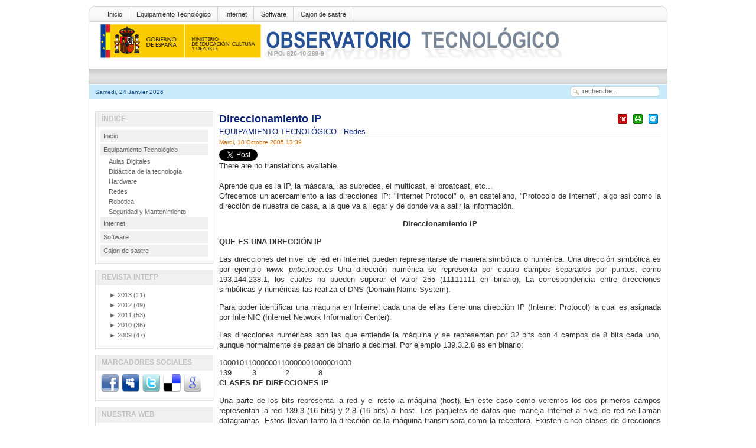

--- FILE ---
content_type: text/html; charset=utf-8
request_url: http://recursostic.educacion.es/observatorio/web/fr/equipamiento-tecnologico/redes/294-sara-maria-santos-de-dios
body_size: 24747
content:
<?xml version="1.0" encoding="utf-8"?><!DOCTYPE html PUBLIC "-//W3C//DTD XHTML 1.0 Transitional//EN" "http://www.w3.org/TR/xhtml1/DTD/xhtml1-transitional.dtd">
<html xmlns="http://www.w3.org/1999/xhtml"><head>
	
						
						
 
  <base href="http://recursostic.educacion.es/observatorio/web/equipamiento-tecnologico/redes/294-sara-maria-santos-de-dios" />
  <meta http-equiv="content-type" content="text/html; charset=utf-8" />
  <meta name="robots" content="index, follow" />
  <meta name="keywords" content="Direccionamieto IP" />
  <meta name="title" content="Direccionamiento IP" />
  <meta name="author" content="" />
  <meta name="description" content="There are no translations available. Aprende que es la IP,  la máscara,  las subredes,  el multicast,  el broatcast,  etc. . .  Ofrecemos un acercamiento a las direcciones IP: 'Internet Protocol' o,  en castellano,  'Protocolo de Internet',  algo así" />
  <meta name="generator" content="XXXXXXXXXXXXXXXXXXXXXXXXXXXXXXXXXXXXXXXXXXXXXXXXXXXXXXXXXXXXXXXXXXXXXXXXXXXXXXXXX" X>
  <title>Direccionamiento IP | Observatorio Tecnológico</title>
  <link rel="stylesheet" href="http://recursostic.educacion.es/observatorio/web/modules/mod_lca/assets/css/style.css" type="text/css" />
  <link rel="stylesheet" href="/observatorio/web/modules/mod_nice_social_bookmark/css/nsb.css" type="text/css" />
  <script type="text/javascript" src="/observatorio/web/media/system/js/mootools.js"></script>
  <script type="text/javascript" src="/observatorio/web/media/system/js/caption.js"></script>
  <script type="text/javascript" src="http://recursostic.educacion.es/observatorio/web/modules/mod_lca/assets/js/lca.js"></script>
  <script type="text/javascript">

				LCA_EXPAND = "▼";
				LCA_COLLAPSE = "►";
  </script>
<script type="text/javascript" src="/observatorio/web/templates/times_plazza/js/match.js"></script> 
<link rel="stylesheet" href="/observatorio/web/templates/times_plazza/css/default/tab_static.css" type="text/css" />
		<script type="text/javascript" src="/observatorio/web/templates/times_plazza/js/tabc.js"></script>
	<script type="text/javascript" src="/observatorio/web/templates/times_plazza/js/tab.js"></script> 
 
 

<meta http-equiv="Content-Type" content="text/html; charset=utf-8" />
<link rel="stylesheet" href="/observatorio/web/templates/times_plazza/css/default/template_css.css" type="text/css" />
<link rel="stylesheet" href="/observatorio/web/templates/times_plazza/css/default/sfish.css" type="text/css" />
<link rel="stylesheet" href="/observatorio/web/templates/times_plazza/css/default/dropline.css" type="text/css" />
<!--[if lte IE 6]>
<link rel="stylesheet" href="/observatorio/web/templates/times_plazza/css/default/ie6.css" type="text/css" />
<![endif]-->
<!--[if IE 7]>
<link rel="stylesheet" href="/observatorio/web/templates/times_plazza/css/default/ie7.css" type="text/css"  type="text/css" />
<![endif]-->

</head>
<body class="bodies">
<div id="wrapper" align="center">
	<div id="pagewrapper" style="width:980px;">
		<div id="toproundwrapper">
			<div id="topround_left">
			</div>
			<div id="topround_mid" style="width:940px">
				<div id="drop_top">
					
<div id="navcontainer">
<ul id="navlist">
<li><a href="http://recursostic.educacion.es/observatorio/web/fr/home" class="images" >Inicio</a></li>
<li><a href="http://recursostic.educacion.es/observatorio/web/fr/equipamiento-tecnologico" class="images" >Equipamiento Tecnológico</a></li>
<li><a href="http://recursostic.educacion.es/observatorio/web/fr/internet" class="images" >Internet</a></li>
<li><a href="http://recursostic.educacion.es/observatorio/web/fr/software" class="images" >Software</a></li>
<li><a href="http://recursostic.educacion.es/observatorio/web/fr/cajon-de-sastre" class="images" >Cajón de sastre</a></li>
</ul>
</div>
				</div>
				<div>
					<div id="logos"><img src="/observatorio/web/templates/times_plazza/images/default/logo.gif" alt=""  /></div>
					<div id="topbanner"></div>
				</div>
				<div style="clear:both;"></div>
			</div>
			<div id="topround_right">
			</div>
		</div> <!-- end toproundwrapper -->
		<!--     ######################################################## -->	
		<div id="xtd_wrapper">
			<div id="xtd_menu">
							</div>
		</div>	 <!-- end xtd_wrapper -->
		<div style="clear:both"></div>
		<!--     ######################################################## -->		
		<div id="path_wrapper">
			<div>
				<div id="path1">Samedi, 24 Janvier 2026</div>
				<div id="path2" style="width:620px;">
											<div class="pathie6"></div> 
									</div>
				<div id="path3">		<div class="moduletable">
					<form action="index.php" method="post">
	<div class="search">
		<input name="searchword" id="mod_search_searchword" maxlength="20" alt="Recherche" class="inputbox" type="text" size="20" value="recherche..."  onblur="if(this.value=='') this.value='recherche...';" onfocus="if(this.value=='recherche...') this.value='';" />	</div>
	<input type="hidden" name="task"   value="search" />
	<input type="hidden" name="option" value="com_search" />
	<input type="hidden" name="Itemid" value=57 />
</form>		</div>
	</div>
			</div>
		</div>
		
		<div id="content_wrapper" style="width:980px;">
			<!--  ########  TOP MODULE POSITION ######### -->
			<div id="content_wrapper1">
					
												<div style="clear:both"></div>
			</div> <!-- end of content_wrapper1 -->
			<div style="clear:both"></div>
			<!--  #######  CONTENT WRAPPER 2 ######## -->
					
			<!-- ########  BODY SECTION ######## -->
			<div id="content_wrapper3">
				<div id="content_wrapper3_inner">
					<div id="cw3_right_wrapper" style="width:748px;">
						<div id="mainbody" style="width:748px;">
							<!-- start tab 2 -->
							<table class="contentpaneopen">
<tr>
		<td class="contentheading" width="100%">
				<a href="/observatorio/web/fr/equipamiento-tecnologico/redes/294-sara-maria-santos-de-dios" class="contentpagetitle">
			Direccionamiento IP</a>
			</td>
						<td align="right" width="100%" class="buttonheading">
		<a href="/observatorio/web/fr/equipamiento-tecnologico/redes/294-sara-maria-santos-de-dios?format=pdf" title="PDF" onclick="window.open(this.href,'win2','status=no,toolbar=no,scrollbars=yes,titlebar=no,menubar=no,resizable=yes,width=640,height=480,directories=no,location=no'); return false;" rel="nofollow"><img src="/observatorio/web/templates/times_plazza/images/pdf_button.png" alt="PDF"  /></a>		</td>
		
				<td align="right" width="100%" class="buttonheading">
		<a href="/observatorio/web/fr/equipamiento-tecnologico/redes/294-sara-maria-santos-de-dios?tmpl=component&amp;print=1&amp;layout=default&amp;page=" title="Imprimer" onclick="window.open(this.href,'win2','status=no,toolbar=no,scrollbars=yes,titlebar=no,menubar=no,resizable=yes,width=640,height=480,directories=no,location=no'); return false;" rel="nofollow"><img src="/observatorio/web/templates/times_plazza/images/printButton.png" alt="Imprimer"  /></a>		</td>
		
				<td align="right" width="100%" class="buttonheading">
		<a href="/observatorio/web/fr/component/mailto/?tmpl=component&amp;link=aHR0cDovL3JlY3Vyc29zdGljLmVkdWNhY2lvbi5lcy9vYnNlcnZhdG9yaW8vd2ViL2ZyL2VxdWlwYW1pZW50by10ZWNub2xvZ2ljby9yZWRlcy8yOTQtc2FyYS1tYXJpYS1zYW50b3MtZGUtZGlvcw%3D%3D" title="Envoyer" onclick="window.open(this.href,'win2','width=400,height=350,menubar=yes,resizable=yes'); return false;"><img src="/observatorio/web/templates/times_plazza/images/emailButton.png" alt="Envoyer"  /></a>		</td>
					</tr>
</table>

<table class="contentpaneopen">
<tr>
	<td>
				<span>
							<a href="/observatorio/web/fr/equipamiento-tecnologico">						EQUIPAMIENTO TECNOLÓGICO							</a>											 - 					</span>
						<span>
							<a href="/observatorio/web/fr/equipamiento-tecnologico/redes">						Redes							</a>					</span>
			</td>
</tr>

<tr>
	<td valign="top" class="createdate">
		Mardi, 18 Octobre 2005 13:39	</td>
</tr>


<tr>
<td valign="top">
<div class="faceandtweet"><div class="faceandtweet_retweet" style="float:left; width:110px;"><a href="http://twitter.com/share?url=http%3A%2F%2Frecursostic.educacion.es%2Fobservatorio%2Fweb%2Ffr%2Fequipamiento-tecnologico%2Fredes%2F294-sara-maria-santos-de-dios" class="twitter-share-button" data-text="Direccionamiento IP:" data-count="horizontal" data-via="otec_ite" data-related="otec_ite">Tweet</a><script type="text/javascript" src="http://platform.twitter.com/widgets.js"></script></div><div class="faceandtweet_like" style="float:left; width:110px; height:20px;"><iframe src="http://www.facebook.com/plugins/like.php?href=http%3A%2F%2Frecursostic.educacion.es%2Fobservatorio%2Fweb%2Ffr%2Fequipamiento-tecnologico%2Fredes%2F294-sara-maria-santos-de-dios&amp;layout=button_count&amp;width=110&amp;show_faces=false&amp;action=like&amp;colorscheme=light&amp;height=20" scrolling="no" frameborder="0" style="border:none; overflow:hidden; width:110px; height:20px;" allowTransparency="true"></iframe></div><div class="faceandtweet_retweet" style="float:left; width:110px;"><a title="" class="google-buzz-button" href="http://www.google.com/buzz/post" data-button-style="small-count"></a><script type="text/javascript" src="http://www.google.com/buzz/api/button.js"></script></div><div class="faceandtweet_retweet" style="float:left; width:110px;"><a class="DiggThisButton DiggCompact"
href="http://digg.com/submit?url=http%3A%2F%2Frecursostic.educacion.es%2Fobservatorio%2Fweb%2Ffr%2Fequipamiento-tecnologico%2Fredes%2F294-sara-maria-santos-de-dios&amp;title=Direccionamiento IP"></a></div><div style="clear:both;"></div></div><div class="jfdefaulttext">There are no translations available.</div><br/>Aprende que es la IP, la máscara, las subredes, el multicast, el broatcast, etc... 

<p align="justify">Ofrecemos un acercamiento a las direcciones IP: "Internet Protocol" o, en castellano, "Protocolo de Internet", algo así como la dirección de nuestra de casa, a la que va a llegar y de donde va a salir la información.</p>
<p align="center"><strong>Direccionamiento IP </strong></p>
<p><strong>QUE ES UNA DIRECCIÓN IP </strong></p>
<p align="justify">Las direcciones del nivel de red en Internet pueden representarse de manera simbólica o numérica. Una dirección simbólica es por ejemplo <em>www. pntic.mec.es </em>Una dirección numérica se representa por cuatro campos separados por puntos, como 193.144.238.1, los cuales no pueden superar el valor 255 (11111111 en binario). La correspondencia entre direcciones simbólicas y numéricas las realiza el DNS (Domain Name System).</p>
<p align="justify">Para poder identificar una máquina en Internet cada una de ellas tiene una dirección IP (Internet Protocol) la cual es asignada por InterNIC (Internet Network Information Center).</p>
<p align="justify">Las direcciones numéricas son las que entiende la máquina y se representan por 32 bits con 4 campos de 8 bits cada uno, aunque normalmente se pasan de binario a decimal. Por ejemplo 139.3.2.8 es en binario:</p>
<table border="1" cellpadding="2" cellspacing="2">
<tbody>
<tr>
<td>10001011</td>
<td>00000011</td>
<td>00000010</td>
<td>00001000</td>
</tr>
<tr>
<td>139</td>
<td>3</td>
<td>2</td>
<td>8</td>
</tr>
</tbody>
</table>
<p><strong>CLASES DE DIRECCIONES IP </strong></p>
<p align="justify">Una parte de los bits representa la red y el resto la máquina (host). En este caso como veremos los dos primeros campos representan la red 139.3 (16 bits) y 2.8 (16 bits) al host. Los paquetes de datos que maneja Internet a nivel de red se llaman datagramas. Estos llevan tanto la dirección de la máquina transmisora como la receptora. Existen cinco clases de direcciones IP según la manera de repartir los bits entre la dirección de red y el número de host.</p>
<p>Clase A</p>
<table border="1" cellpadding="4" cellspacing="1">
<tbody>
<tr>
<td valign="top" width="4%">
<p>0</p>
</td>
<td valign="top" width="12%">
<p align="center">RED</p>
</td>
<td valign="top" width="84%">
<p align="center">NÚMERO DE HOST</p>
</td>
</tr>
<tr>
<td valign="top" width="4%">0</td>
<td valign="top" width="12%">1</td>
<td valign="top" width="84%">8&nbsp;&nbsp;&nbsp;&nbsp;&nbsp;&nbsp;&nbsp;&nbsp;&nbsp;&nbsp;&nbsp;&nbsp;&nbsp;16&nbsp;&nbsp;&nbsp;&nbsp;&nbsp;&nbsp;&nbsp;&nbsp;&nbsp;&nbsp;&nbsp;&nbsp;&nbsp;&nbsp;24&nbsp;&nbsp;&nbsp;&nbsp;&nbsp;&nbsp;&nbsp;&nbsp;&nbsp;&nbsp;&nbsp;&nbsp;&nbsp;&nbsp;&nbsp;31</td>
</tr>
</tbody>
</table>
<p>Clase B</p>
<table border="1" cellpadding="4" cellspacing="1">
<tbody>
<tr>
<td valign="top" width="4%">
<p>1</p>
</td>
<td valign="top" width="4%">
<p>0</p>
</td>
<td valign="top" width="18%">
<p align="center">RED</p>
</td>
<td valign="top" width="74%">
<p align="center">NÚMERO DE HOST</p>
</td>
</tr>
<tr>
<td valign="top" width="4%">0</td>
<td valign="top" width="4%">1</td>
<td valign="top" width="18%">8</td>
<td valign="top" width="74%">&nbsp;16&nbsp;&nbsp;&nbsp;&nbsp;&nbsp;&nbsp;&nbsp;&nbsp;&nbsp;&nbsp;&nbsp;&nbsp;&nbsp;&nbsp;24&nbsp;&nbsp;&nbsp;&nbsp;&nbsp;&nbsp;&nbsp;&nbsp;&nbsp;&nbsp;&nbsp;&nbsp;&nbsp;&nbsp;&nbsp;31</td>
</tr>
</tbody>
</table>
<p>Clase C</p>
<table border="1" cellpadding="4" cellspacing="1">
<tbody>
<tr>
<td valign="top" width="4%">
<p>1</p>
</td>
<td valign="top" width="4%">
<p>1</p>
</td>
<td valign="top" width="4%">
<p>0</p>
</td>
<td valign="top" width="21%">
<p align="center">RED</p>
</td>
<td valign="top" width="67%">
<p align="center">NÚMERO DE HOST</p>
</td>
</tr>
<tr>
<td valign="top" width="4%">0</td>
<td valign="top" width="4%">1</td>
<td valign="top" width="21%">8&nbsp;&nbsp;&nbsp;&nbsp;&nbsp;&nbsp;&nbsp;&nbsp;&nbsp;&nbsp;&nbsp;16</td>
<td valign="top" width="67%">24&nbsp;&nbsp;&nbsp;&nbsp;&nbsp;&nbsp;&nbsp;&nbsp;&nbsp;&nbsp;&nbsp;&nbsp;&nbsp;31</td>
</tr>
</tbody>
</table>
<p>Clase D</p>
<table border="1" cellpadding="4" cellspacing="1">
<tbody>
<tr>
<td valign="top" width="3%">
<p>1</p>
</td>
<td valign="top" width="3%">
<p>1</p>
</td>
<td valign="top" width="3%">
<p align="center">1</p>
</td>
<td valign="top" width="3%">
<p align="center">0</p>
</td>
<td valign="top" width="88%">
<p align="center">DIRECCIONES MULTICAST</p>
</td>
</tr>
<tr>
<td valign="top" width="3%">0</td>
<td valign="top" width="3%">1</td>
<td valign="top" width="88%">&nbsp;8&nbsp;&nbsp;&nbsp;&nbsp;&nbsp;&nbsp;&nbsp;&nbsp;&nbsp;&nbsp;16&nbsp;&nbsp;&nbsp;&nbsp;&nbsp;&nbsp;&nbsp;&nbsp;&nbsp;&nbsp;24&nbsp;&nbsp;&nbsp;&nbsp;&nbsp;&nbsp;&nbsp;&nbsp;&nbsp;&nbsp;31</td>
</tr>
</tbody>
</table>
<p>Clase E</p>
<table border="1" cellpadding="4" cellspacing="1">
<tbody>
<tr>
<td valign="top" width="3%">
<p>1</p>
</td>
<td valign="top" width="3%">
<p>1</p>
</td>
<td valign="top" width="3%">
<p>1</p>
</td>
<td valign="top" width="3%">
<p align="center">1</p>
</td>
<td valign="top" width="88%">
<p align="center">RESERVADAS</p>
</td>
</tr>
<tr>
<td valign="top" width="3%">0</td>
<td valign="top" width="3%">1</td>
<td valign="top" width="88%">8&nbsp;&nbsp;&nbsp;&nbsp;&nbsp;&nbsp;&nbsp;&nbsp;&nbsp;&nbsp;&nbsp;&nbsp;16&nbsp;&nbsp;&nbsp;&nbsp;&nbsp;&nbsp;&nbsp;&nbsp;&nbsp;&nbsp;&nbsp;&nbsp;&nbsp;24&nbsp;&nbsp;&nbsp;&nbsp;&nbsp;&nbsp;&nbsp;&nbsp;&nbsp;&nbsp;&nbsp;&nbsp;&nbsp;&nbsp;&nbsp;31</td>
</tr>
</tbody>
</table>
<p align="justify">En las clases A, B, y C las direcciones con la parte de número de host con todos los bits puestos a 0' indican la red por lo que no se pueden asignar a ningún host; igualmente tan poco se pueden asignar a un host las direcciones con el número de host con todos los bits puestos a 1' porque se dejan para los paquetes broadcast dirigidos a todas las máquinas de la red. Por ejemplo en la red anterior que es clase B la red es 139.3.0.0 y la dirección broadcast 139.3.255.255.</p>
<ul>
<li>Las direcciones de Clase A usan 7 bits para el número de red dando un total de 126 (128-2) posibles redes de este tipo ya que la dirección 0.0.0.0 se utiliza para reconocer la dirección de red propia y la red 127 es la del lazo interno de la máquina. Los restantes 24 bits son para el número de host quitando las que son todos los bits a 0 ó a 1 con lo cual tenemos hasta 2 24 -2=16.777.216-2=16.777.214 direcciones. Son las redes 1.0.0.0 a 126.0.0.0 </li>
<li>Las direcciones de Clase B utilizan 14 bits para la dirección de red (16.382 posibles redes de este tipo) y 16 bits para el host (hasta 65.534 máquinas). Son las redes 128.0.0.0 a 191.255.0.0 </li>
<li>Las direcciones de clase C tienen 21 bits para la red (2.097.150 redes) y 8 bits para el host (254 máquinas). Son las redes 192.0.0.0 a 223.255.255.0 </li>
<li>Las direcciones de clase D están reservadas para multicasting que son usadas por direcciones de host en áreas limitadas. </li>
<li>Las direcciones de Clase E están reservadas para uso futuro. </li>
</ul>
<p align="justify">La clase que se elija para una red dada dependerá del número de máquinas que tenga y las que se prevean en el futuro. Como vimos antes el número de red es asignado por el NIC o por el organismo de cada país en quien él delegue. El número de host lo asignará el administrador que controla la red.</p>
<p><strong>SUBREDES Y MÁSCARAS DE SUBRED </strong></p>
<p align="justify">Puede darse el caso de que una red crezca en un número de máquinas significativo o que se quiera instalar una nueva red además de la que ya existía.</p>
<p align="justify">Para conseguir mayor funcionalidad podemos dividir nuestra red en subredes dividiendo en dos partes el número de host, una para identificar la subred, y la otra parte para identificar la máquina (subnetting). Esto lo decidirá el responsable de la red sin que intervenga el NIC. Podemos tener asignada una red normalmente de las clases B ó C y dividirla en dos o más subredes según nuestras necesidades comunicados por routers.</p>
<p>Clase B</p>
<table border="1" cellpadding="4" cellspacing="1">
<tbody>
<tr>
<td valign="top" width="4%">
<p>1</p>
</td>
<td valign="top" width="4%">
<p>0</p>
</td>
<td valign="top" width="15%">
<p align="center">RED</p>
</td>
<td valign="top" width="16%">
<p align="center">SUBRED</p>
</td>
<td valign="top" width="61%">
<p align="center">NÚMERO DE HOST</p>
</td>
</tr>
<tr>
<td valign="top" width="4%">0</td>
<td valign="top" width="4%">1</td>
<td valign="top" width="15%">8</td>
<td valign="top" width="16%">16</td>
<td valign="top" width="61%">24&nbsp;&nbsp;&nbsp;&nbsp;&nbsp;&nbsp;&nbsp;&nbsp;&nbsp;&nbsp;&nbsp;&nbsp;&nbsp;&nbsp;&nbsp;31</td>
</tr>
</tbody>
</table>
<p>Clase C</p>
<table border="1" cellpadding="4" cellspacing="1">
<tbody>
<tr>
<td valign="top" width="5%">
<p>1</p>
</td>
<td valign="top" width="5%">
<p>1</p>
</td>
<td valign="top" width="5%">
<p>0</p>
</td>
<td valign="top" width="23%">
<p align="center">RED</p>
</td>
<td valign="top" width="29%">
<p align="center">SRED</p>
</td>
<td valign="top" width="33%">
<p align="center">Nº DE HOST</p>
</td>
</tr>
<tr>
<td valign="top" width="5%">0</td>
<td valign="top" width="5%">1</td>
<td valign="top" width="23%">&nbsp;8&nbsp;&nbsp;&nbsp;&nbsp;&nbsp;&nbsp;&nbsp;&nbsp;&nbsp;&nbsp;&nbsp;&nbsp;&nbsp;&nbsp;16</td>
<td valign="top" width="29%">24</td>
<td valign="top" width="33%">31</td>
</tr>
</tbody>
</table>
<p>El conjunto formado por la subred y el número de host se conoce como dirección local o parte local. Un host remoto verá la dirección local como el número de host.</p>
<p align="justify">El número de bits correspondientes a la subred y al número de host son elegidos libremente por el administrador. Esta división se realiza utilizando una <em>máscara de subred </em>. Esta es un número binario de 32 bits. Los bits que estén a "1" indicarán el campo de la dirección IP dedicada a la red y los bits puestos a "0" indicarán la parte dedicada al host. La máscara de subred se representa normalmente en notación decimal. Por ejemplo si no utilizamos subredes y dejamos la red como una sola, para una red clase B la máscara será:</p>
<table border="1" cellpadding="2" cellspacing="2">
<tbody>
<tr>
<td>11111111</td>
<td>11111111</td>
<td>00000000</td>
<td>00000000</td>
</tr>
<tr>
<td>255</td>
<td>255</td>
<td>0</td>
<td>0</td>
</tr>
</tbody>
</table>
<p align="justify">Si queremos dividirla en subredes tomaremos los 16 bits de la parte local y pondremos a "1" la parte que queremos represente a las subredes. Por ejemplo si queremos 8 subredes necesitaremos en binario 3 bits para referenciarlas. La máscara que necesitamos será: 11111111.11111111.11100000.00000000 es decir 255.255.224.0 en decimal. Al emplear 13 bits para el host podríamos tener hasta 2 13 -2=8190 máquinas en cada subred.</p>
<p align="justify">Lo normal a la hora de añadir "unos" a la máscara inicial para definir las subredes es hacerlo de manera contigua para ver los campos claramente.</p>
<p align="justify">Si tenemos una red clase C cuya máscara sin subredes es 255.255.255.0 y queremos dividirla en 4 subredes solo necesitamos 2 bits para definirlas:</p>
<table border="1" cellpadding="2" cellspacing="2">
<tbody>
<tr>
<td>11111111</td>
<td>11111111</td>
<td>11111111</td>
<td>11000000</td>
</tr>
<tr>
<td>255</td>
<td>255</td>
<td>255</td>
<td>192</td>
</tr>
</tbody>
</table>
<p>Esta máscara permitiría hasta 2 6 -2=62 hosts en cada subred.</p>
<p><strong>FORMAS DE DIVISIÓN EN SUBREDES </strong></p>
<p align="justify">Hay dos formas de dividir una red en subredes: longitud estática y longitud variable. Se pueden utilizar según el protocolo de encaminamiento. El encaminamiento IP nativo solo soporta longitud estática al emplear el protocolo RIP. Con el protocolo RIP2 se consigue utilizar longitud variable.</p>
<p align="justify">La longitud estática implica que todas las subredes deben tener la misma máscara lo que obligará a poner la que necesite la que tenga más ordenadores. La longitud variable permite que no haya que variar las direcciones de red caso de cambios en una de sus subredes. Una subred que necesita dividirse en otras dos puede hacerlo a añadiendo un bit a su máscara sin afectar al resto. No todos los routers y host soportan la longitud variable de máscaras. Si un host no soporta este método deberá encaminarse hacia un router que si lo soporte.</p>
<p>Ejemplo de Subnetting estática</p>
<p align="justify">Supongamos que tenemos una red clase B, 140.155, y sabemos que no tendremos más de 256 subredes y no más de 254 hosts, podemos dividir la dirección local con 8 bits para las redes y otros 8 para el número de hosts con una máscara del tipo 255.255.255.0 es decir que en binario sería 11111111.11111111.11111111.00000000.</p>
<p align="justify">Si tenemos una red clase C con muchas subredes y con pocos hosts podemos poner una máscara 255.255.255.224 recordando que 224 es 11100000 en base 2 es decir que hemos dividido la dirección local en 3 bits para redes y 5 para hosts. O sea 2 3 =8 subredes y 2 5 -2=30 hosts.</p>
<p>Las subredes serían:</p>
<p><strong>000 </strong>00000 )2 = 0 )10</p>
<p><strong>001 </strong>00000 )2 = 32 )10</p>
<p><strong>010 </strong>00000 )2 = 64 )10</p>
<p><strong>011 </strong>00000 )2 = 96 )10</p>
<p><strong>100 </strong>00000 )2 = 128 )10</p>
<p><strong>101 </strong>00000 )2 = 160 )10</p>
<p><strong>110 </strong>00000 )2 = 192 )10</p>
<p><strong>111 </strong>00000 )2 = 224 )10</p>
<p align="justify">Por ejemplo si nuestra red clase C es 193.144.238 y tomamos la máscara 255.255.255.224 anterior:</p>
<p align="center"> </p>
<table border="1" cellpadding="4" cellspacing="1">
<tbody>
<tr>
<td valign="top" width="33%">
<p align="center">SUBRED</p>
</td>
<td valign="top" width="67%">
<p align="center">NÚMEROS DE HOST</p>
<p align="center">PARA CADA SUBRED</p>
</td>
</tr>
<tr>
<td valign="top" width="33%">
<p align="center">193.144.238.0</p>
</td>
<td valign="top" width="67%">
<p align="center">193.144.238.1 a 193.144.238.30</p>
</td>
</tr>
<tr>
<td valign="top" width="33%">
<p align="center">193.144.238.32</p>
</td>
<td valign="top" width="67%">
<p align="center">193.144.238.33 a 193.144.238.62</p>
</td>
</tr>
<tr>
<td valign="top" width="33%">
<p align="center">193.144.238.64</p>
</td>
<td valign="top" width="67%">
<p align="center">193.144.238.65 a 193.144.238.94</p>
</td>
</tr>
<tr>
<td valign="top" width="33%">
<p align="center">193.144.238.96</p>
</td>
<td valign="top" width="67%">
<p align="center">193.144.238.97 a 193.144.238.126</p>
</td>
</tr>
<tr>
<td valign="top" width="33%">
<p align="center">193.144.238.128</p>
</td>
<td valign="top" width="67%">
<p align="center">193.144.238.129 a 193.144.238.158</p>
</td>
</tr>
<tr>
<td valign="top" width="33%">
<p align="center">193.144.238.160</p>
</td>
<td valign="top" width="67%">
<p align="center">193.144.238.161 a 193.144.238.190</p>
</td>
</tr>
<tr>
<td valign="top" width="33%">
<p align="center">193.144.238.192</p>
</td>
<td valign="top" width="67%">
<p align="center">193.144.238.193 a 193.144.238.222</p>
</td>
</tr>
<tr>
<td valign="top" width="33%">
<p align="center">193.144.238.224</p>
</td>
<td valign="top" width="67%">
<p align="center">193.144.238.225 a 193.144.238.254</p>
</td>
</tr>
</tbody>
</table>
<p><strong>Direcciones Broadcast </strong></p>
<p align="justify">Hay diferentes tipos de broadcast:</p>
<ul>
<li>Direcciones de broadcast limitadas: La dirección con todos los bits a "1" 255.255.255.255 se usa en redes que soportan broadcasting, e indica todos los host de la subred. Los routers no reenvían la información fuera de la subred. </li>
</ul>
<ul>
<li>Direcciones de broadcast de red: En una red sin subredes poniendo a "1" los bits del campo de número de host </li>
</ul>
<ul>
<li>Direcciones de broadcast de subred: Poniendo a "1" solo la parte del número de host de la dirección local. </li>
</ul>
<ul>
<li>Broadcast a todas las subredes: Poniendo toda la parte local a "1". </li>
</ul>
<p><strong>Multicasting </strong></p>
<p align="justify">Para tener más flexibilidad que la proporcionada por el método broadcast que se dirige a todos los miembros de una subred o de una red, existe el método multicast, el cual nos permite dirigirnos a grupos de hosts dentro de la red.</p>
<p align="justify">El datagrama IP para multicast como vimos antes es de clase D cuyos cuatro primeros bits son 1110 el primer octeto va de 11100000 a 11101111 luego el rango de direcciones será de 224.0.0.0 a 239.255.255.255.</p>
<p align="justify">Existen dos tipos de grupos:</p>
<p align="justify"><em>Grupos permanentes </em>: Son los que han sido estandarizados. Los hosts asignados a estos grupos no son permanentes, pueden afiliarse a él o ser quitados de él.</p>
<p align="justify">Grupos importantes de este tipo son:</p>
<p>224.0.0.0 Dirección reservada de base</p>
<p>224.0.0.1 Todos los sistemas de la subred</p>
<p>224.0.0.2 Todos los routers de la subred</p>
<p>224.0.0.1 Todos los routers OSPF</p>
<p>224.0.0.1 Todos los routers OSPF designados</p>
<p align="justify"><em>Grupos transitorios </em>: Son los grupos que no son permanentes y se van creando según las necesidades.</p>
<p align="justify"><strong>DIRECCIONES IP PRIVADAS </strong></p>
<p align="justify">Las redes privadas de organizaciones que no están directamente conectadas a Internet esto es, las redes que se conectan por medio de un proxy o un router a una única línea con una sola dirección IP dada por un proveedor de servicios tienen asignado unos rangos de direcciones IP para su funcionamiento interno. Estos son:</p>
<p>Para clase A una única dirección de red: 10</p>
<p>Para clase B 16 redes del rango 172.16.0.0 a 172.31.255.255</p>
<p>Para clase C 256 direcciones de red: 192.168.0.0 a 192.168.255.255</p>
<p align="justify">Estas direcciones IP no son utilizadas por los routers para su comunicación con Internet, y se utilizan solo dentro de la organización. Estas redes (Intranet) tienen la ventaja de ser mucho menos accesibles a ataques desde el exterior.</p></td>
</tr>

</table>
<span class="article_separator">&nbsp;</span>
													</div>
											</div>
										<div id="cw3_left_wrapper" style=" width:200px">
								<div class="module">
			<div>
				<div>
					<div>
													<h3>Índice</h3>
											
<table width="100%" border="0" cellpadding="0" cellspacing="0">
<tr ><td><a href="/observatorio/web/fr/home" class="mainlevel" >Inicio</a></td></tr>
<tr ><td><a href="/observatorio/web/fr/equipamiento-tecnologico" class="mainlevel" >Equipamiento Tecnológico</a>

<div style="padding-left: 4px"><img src="/observatorio/web/templates/times_plazza/images/indent1.png" alt="" /><a href="/observatorio/web/fr/equipamiento-tecnologico/aulas-digitales" class="sublevel" >Aulas Digitales</a></div>
<div style="padding-left: 4px"><img src="/observatorio/web/templates/times_plazza/images/indent1.png" alt="" /><a href="/observatorio/web/fr/equipamiento-tecnologico/didactica-de-la-tecnologia" class="sublevel" >Didáctica de la tecnología</a></div>
<div style="padding-left: 4px"><img src="/observatorio/web/templates/times_plazza/images/indent1.png" alt="" /><a href="/observatorio/web/fr/equipamiento-tecnologico/hardware" class="sublevel" >Hardware</a></div>
<div style="padding-left: 4px"><img src="/observatorio/web/templates/times_plazza/images/indent1.png" alt="" /><a href="/observatorio/web/fr/equipamiento-tecnologico/redes" class="sublevel" id="active_menu">Redes</a></div>
<div style="padding-left: 4px"><img src="/observatorio/web/templates/times_plazza/images/indent1.png" alt="" /><a href="/observatorio/web/fr/equipamiento-tecnologico/robotica" class="sublevel" >Robótica</a></div>
<div style="padding-left: 4px"><img src="/observatorio/web/templates/times_plazza/images/indent1.png" alt="" /><a href="/observatorio/web/fr/equipamiento-tecnologico/seguridad-y-mantenimiento" class="sublevel" >Seguridad y Mantenimiento</a></div>
</td></tr>
<tr ><td><a href="/observatorio/web/fr/internet" class="mainlevel" >Internet</a></td></tr>
<tr ><td><a href="/observatorio/web/fr/software" class="mainlevel" >Software</a></td></tr>
<tr ><td><a href="/observatorio/web/fr/cajon-de-sastre" class="mainlevel" >Cajón de sastre</a></td></tr>
</table>					</div>
				</div>
			</div>
		</div>
			<div class="module">
			<div>
				<div>
					<div>
													<h3>Revista INTEFP</h3>
											<ul class="lca"><li class="lca"><span onclick="flca(0,1,false)" class="lca"><span id="lca_0a_1">►</span> 2013</span> (11)<ul class="lca" id="lca_0_1" style="display: none"><li class="lca"><span onclick="flca(1,1,false)" class="lca"><span id="lca_1a_1">►</span> apirila</span> (2)<ul class="lca" id="lca_1_1" style="display: none"><li class="lca">• <a href="/observatorio/web/eu/internet/aplicaciones-web/1093-learnist">Learnist</a></li><li class="lca">• <a href="/observatorio/web/eu/cajon-de-sastre/38-cajon-de-sastre/1092-monografico-introduccion-de-las-tecnologias-en-la-educacion">MONOGRÁFICO: Introducción de las tecnologías en la educación</a></li></ul></li><li class="lca"><span onclick="flca(1,2,false)" class="lca"><span id="lca_1a_2">►</span> martxoa</span> (1)<ul class="lca" id="lca_1_2" style="display: none"><li class="lca">• <a href="/observatorio/web/eu/cajon-de-sastre/38-cajon-de-sastre/1091-infografias-y-competencia-digital">Infografías y competencia digital</a></li></ul></li><li class="lca"><span onclick="flca(1,3,false)" class="lca"><span id="lca_1a_3">►</span> otsaila</span> (2)<ul class="lca" id="lca_1_3" style="display: none"><li class="lca">• <a href="/observatorio/web/eu/software/programacion/1090-uso-de-appinventor-en-la-asignatura-de-tecnologias-de-la-comunicacion-y-la-informacion">Uso de AppInventor en la asignatura de Tecnologías de la Información y la Comunicación</a></li><li class="lca">• <a href="/observatorio/web/eu/internet/recursos-online/1089-icomo-implementar-el-e-learning-en-los-procesos-de-ensenanza-aprendizaje">¿Cómo implementar el e-learning en los procesos de enseñanza-aprendizaje?</a></li></ul></li><li class="lca"><span onclick="flca(1,4,false)" class="lca"><span id="lca_1a_4">►</span> urtarrila</span> (6)<ul class="lca" id="lca_1_4" style="display: none"><li class="lca">• <a href="/observatorio/web/eu/software/software-general/1088-evernote-la-revolucion-del-bloc-de-notas">Evernote, la “revolución” del bloc de notas</a></li><li class="lca">• <a href="/observatorio/web/eu/software/servidores/1087-liferay-portal">MONOGRÁFICO: Liferay Portal</a></li><li class="lca">• <a href="/observatorio/web/eu/equipamiento-tecnologico/redes/1086-wifi-de-gestion-avanzada">WIFI de gestión avanzada</a></li><li class="lca">• <a href="/observatorio/web/eu/cajon-de-sastre/38-cajon-de-sastre/1085-iniciacion-al-uso-de-la-informatica-con-alumnos">Iniciación al uso de la informática con alumnos</a></li><li class="lca">• <a href="/observatorio/web/eu/software/servidores/1084-gestor-documental-con-drupal">MONOGRÁFICO: Gestor documental con Drupal</a></li><li class="lca">• <a href="/observatorio/web/eu/equipamiento-tecnologico/robotica/1083-ardutoys-programacion-de-proyectos-con-scratch-para-arduino">ARDUTOYS (Programación de proyectos con Scratch para Arduino)</a></li></ul></li></ul></li><li class="lca"><span onclick="flca(0,2,false)" class="lca"><span id="lca_0a_2">►</span> 2012</span> (49)<ul class="lca" id="lca_0_2" style="display: none"><li class="lca"><span onclick="flca(1,5,false)" class="lca"><span id="lca_1a_5">►</span> abendua</span> (5)<ul class="lca" id="lca_1_5" style="display: none"><li class="lca">• <a href="/observatorio/web/eu/software/software-educativo/1082-geogebra-panorama-actual-y-futuro">Geogebra: panorama actual y futuro</a></li><li class="lca">• <a href="/observatorio/web/eu/software/software-educativo/1081-crearcion-de-examenes-con-moodle">Creación de exámenes con Moodle</a></li><li class="lca">• <a href="/observatorio/web/eu/software/servidores/1080-introduccion-a-la-virtualizacion-con-xen">Introducción a la virtualización con XEN</a></li><li class="lca">• <a href="/observatorio/web/eu/software/programacion/1079-programacion-en-el-so-sugar">Programación en el S.O. Sugar con Turtle Art</a></li><li class="lca">• <a href="/observatorio/web/eu/software/software-general/1078-evernote-metodologia-gtd-para-el-profesorado-organizado">Evernote: Metodología GTD para el profesorado organizado</a></li></ul></li><li class="lca"><span onclick="flca(1,6,false)" class="lca"><span id="lca_1a_6">►</span> azaroa</span> (6)<ul class="lca" id="lca_1_6" style="display: none"><li class="lca">• <a href="/observatorio/web/eu/software/software-educativo/1077-ibooks-author-para-la-creacion-de-contenido-educativo">MONOGRÁFICO: iBooks Author para la creación de contenido educativo</a></li><li class="lca">• <a href="/observatorio/web/eu/software/servidores/1076-liferay-social-office">Liferay Social Office</a></li><li class="lca">• <a href="/observatorio/web/eu/software/software-educativo/1073-apalabrados">Apalabrados</a></li><li class="lca">• <a href="/observatorio/web/eu/equipamiento-tecnologico/didactica-de-la-tecnologia/1072-informatica-movil-y-realidad-aumentada-uso-de-los-codigos-qr-en-educacion">Informática móvil y realidad aumentada: uso de los códigos QR en educación</a></li><li class="lca">• <a href="/observatorio/web/eu/equipamiento-tecnologico/aulas-digitales/1071-introduccion-a-la-pdi-en-10-pasos">Introducción a la PDI en 10 pasos</a></li><li class="lca">• <a href="/observatorio/web/eu/software/software-educativo/1070-las-mejores-aplicaciones-educativas-para-android">Las mejores aplicaciones educativas en Android</a></li></ul></li><li class="lca"><span onclick="flca(1,7,false)" class="lca"><span id="lca_1a_7">►</span> urria</span> (6)<ul class="lca" id="lca_1_7" style="display: none"><li class="lca">• <a href="/observatorio/web/eu/software/software-educativo/1069-manual-de-ibooks-author">MONOGRÁFICO: Manual de iBooks Author</a></li><li class="lca">• <a href="/observatorio/web/eu/equipamiento-tecnologico/hardware/1068-terminales-zeroclient">Terminales ZeroClient en entornos educativos</a></li><li class="lca">• <a href="/observatorio/web/eu/equipamiento-tecnologico/redes/1067-monografico-plc-en-entornos-escolares">MONOGRÁFICO: PLC en entornos escolares</a></li><li class="lca">• <a href="/observatorio/web/eu/software/software-educativo/1066-guia-para-crear-contenidos-para-pdi">10 pasos para crear contenidos para una PDI</a></li><li class="lca">• <a href="/observatorio/web/eu/software/software-educativo/1063-educreations">Educreations</a></li><li class="lca">• <a href="/observatorio/web/eu/software/servidores/1061-instalar-joomla-3">Instalar Joomla 3 en local</a></li></ul></li><li class="lca"><span onclick="flca(1,8,false)" class="lca"><span id="lca_1a_8">►</span> iraila</span> (3)<ul class="lca" id="lca_1_8" style="display: none"><li class="lca">• <a href="/observatorio/web/eu/software/servidores/1065-listas-de-control-de-acceso-acl">MONOGRÁFICO: Listas de control de acceso (ACL)</a></li><li class="lca">• <a href="/observatorio/web/eu/internet/web-20/1060-la-web-20-recursos-educativos">La web 2.0. Recurso educativo</a></li><li class="lca">• <a href="/observatorio/web/eu/software/software-general/1059-clonacion-de-particiones-y-discos-con-puppy-linux">Clonación de particiones y discos con Puppy Linux</a></li></ul></li><li class="lca"><span onclick="flca(1,9,false)" class="lca"><span id="lca_1a_9">►</span> abuztua</span> (3)<ul class="lca" id="lca_1_9" style="display: none"><li class="lca">• <a href="/observatorio/web/eu/equipamiento-tecnologico/aulas-digitales/1058-proyecto-piloto-de-acer-y-european-schoolnet-sobre-el-uso-educativo-de-tabletas">Proyecto piloto de Acer y European Schoolnet sobre el uso educativo de tabletas</a></li><li class="lca">• <a href="/observatorio/web/eu/software/software-general/1057-aprendizaje-por-proyectos-y-tic">MONOGRÁFICO: Aprendizaje por proyectos y TIC</a></li><li class="lca">• <a href="/observatorio/web/eu/cajon-de-sastre/38-cajon-de-sastre/1049-pasar-audio-de-cintas-de-cassette-al-pc">Pasar audio de cintas de cassette al PC</a></li></ul></li><li class="lca"><span onclick="flca(1,10,false)" class="lca"><span id="lca_1a_10">►</span> uztaila</span> (3)<ul class="lca" id="lca_1_10" style="display: none"><li class="lca">• <a href="/observatorio/web/eu/software/software-educativo/1056-monografico-una-calculadora-grafica-para-la-ensenanza-de-las-matematicas">MONOGRÁFICO: Una calculadora gráfica para la enseñanza de las matemáticas</a></li><li class="lca">• <a href="/observatorio/web/eu/software/software-general/1055-screencast-o-matic">ScreenCast-o-Matic</a></li><li class="lca">• <a href="/observatorio/web/eu/equipamiento-tecnologico/hardware/1054-creacion-de-un-gaming-pc">Creación de un Gaming PC</a></li></ul></li><li class="lca"><span onclick="flca(1,11,false)" class="lca"><span id="lca_1a_11">►</span> ekaina</span> (3)<ul class="lca" id="lca_1_11" style="display: none"><li class="lca">• <a href="/observatorio/web/eu/software/software-general/1052-qorganizer">qOrganizer</a></li><li class="lca">• <a href="/observatorio/web/eu/internet/aplicaciones-web/1051-storify">Storify</a></li><li class="lca">• <a href="/observatorio/web/eu/software/software-general/1050-zenmap">MONOGRÁFICO: Zenmap</a></li></ul></li><li class="lca"><span onclick="flca(1,12,false)" class="lca"><span id="lca_1a_12">►</span> maiatza</span> (4)<ul class="lca" id="lca_1_12" style="display: none"><li class="lca">• <a href="/observatorio/web/eu/internet/aplicaciones-web/1048-las-rss">Las RSS</a></li><li class="lca">• <a href="/observatorio/web/eu/cajon-de-sastre/38-cajon-de-sastre/1047-recusos-sismo-volcanico-para-el-aula">Recursos Sismo-Volcánicos para el áula</a></li><li class="lca">• <a href="/observatorio/web/eu/software/software-general/1046-daniel-ortega-carrasco">Microsoft Fix it Center</a></li><li class="lca">• <a href="/observatorio/web/eu/cajon-de-sastre/38-cajon-de-sastre/1019-monografico-sistemas-de-cine-en-3d-">MONOGRÁFICO: Sistemas de cine en 3D </a></li></ul></li><li class="lca"><span onclick="flca(1,13,false)" class="lca"><span id="lca_1a_13">►</span> apirila</span> (3)<ul class="lca" id="lca_1_13" style="display: none"><li class="lca">• <a href="/observatorio/web/eu/cajon-de-sastre/38-cajon-de-sastre/1045-sistemas-fisicos-y-biometricos-de-seguridad">Sistemas físicos y biométricos de seguridad</a></li><li class="lca">• <a href="/observatorio/web/eu/software/software-general/1044-puppy-linux">Puppy Linux</a></li><li class="lca">• <a href="/observatorio/web/eu/internet/web-20/1043-redes-sociales">MONOGRÁFICO: Redes Sociales</a></li></ul></li><li class="lca"><span onclick="flca(1,14,false)" class="lca"><span id="lca_1a_14">►</span> martxoa</span> (3)<ul class="lca" id="lca_1_14" style="display: none"><li class="lca">• <a href="/observatorio/web/eu/software/software-educativo/1042-como-conectar-unidades-de-red-en-mac">Cómo conectar unidades de red en mac</a></li><li class="lca">• <a href="/observatorio/web/eu/cajon-de-sastre/38-cajon-de-sastre/1041-creamos-el-libro-de-los-comics">Creamos el libro de los comics</a></li><li class="lca">• <a href="/observatorio/web/eu/software/software-general/1040-introduccion-a-la-seguridad-informatica">MONOGRÁFICO: Introducción a la seguridad informática</a></li></ul></li><li class="lca"><span onclick="flca(1,15,false)" class="lca"><span id="lca_1a_15">►</span> otsaila</span> (6)<ul class="lca" id="lca_1_15" style="display: none"><li class="lca">• <a href="/observatorio/web/eu/equipamiento-tecnologico/aulas-digitales/1038-monografico-pizarras-digitales">MONOGRÁFICO: Pizarras digitales 2012</a></li><li class="lca">• <a href="/observatorio/web/eu/equipamiento-tecnologico/hardware/1037-raton-escaner-de-bolsillo">Ratón-Escáner de bolsillo</a></li><li class="lca">• <a href="/observatorio/web/eu/software/servidores/1036-plugin-allvideos-para-joomla">PLUGIN ALLVIDEOS PARA JOOMLA</a></li><li class="lca">• <a href="/observatorio/web/eu/software/software-educativo/1035-algebra-con-papas">Álgebra con papas</a></li><li class="lca">• <a href="/observatorio/web/eu/software/software-educativo/1034-mouse-mischief-actividades-participativas">Mouse Mischief. Actividades participativas</a></li><li class="lca">• <a href="/observatorio/web/eu/equipamiento-tecnologico/seguridad-y-mantenimiento/1033-arranque-dual-windows-8-y-android-en-tableta">Proyecto tabletas</a></li></ul></li><li class="lca"><span onclick="flca(1,16,false)" class="lca"><span id="lca_1a_16">►</span> urtarrila</span> (4)<ul class="lca" id="lca_1_16" style="display: none"><li class="lca">• <a href="/observatorio/web/eu/internet/aplicaciones-web/1030-murales-y-corcheras-digitales-con-lino-it">Murales y corcheras digitales con Lino It</a></li><li class="lca">• <a href="/observatorio/web/eu/internet/aplicaciones-web/1029-popplet">Manual de Popplet. Organizar nuestras ideas</a></li><li class="lca">• <a href="/observatorio/web/eu/cajon-de-sastre/38-cajon-de-sastre/1028-monografico-bett-2012">MONOGRÁFICO: BETT 2012</a></li><li class="lca">• <a href="/observatorio/web/eu/software/software-educativo/1027-windows-7-y-microsoft-office-2010-en-el-ipad">Windows 7 y Microsoft Office 2010 en el iPad</a></li></ul></li></ul></li><li class="lca"><span onclick="flca(0,3,false)" class="lca"><span id="lca_0a_3">►</span> 2011</span> (53)<ul class="lca" id="lca_0_3" style="display: none"><li class="lca"><span onclick="flca(1,17,false)" class="lca"><span id="lca_1a_17">►</span> abendua</span> (3)<ul class="lca" id="lca_1_17" style="display: none"><li class="lca">• <a href="/observatorio/web/eu/cajon-de-sastre/38-cajon-de-sastre/1026-movil-learning">Móvil learning</a></li><li class="lca">• <a href="/observatorio/web/eu/internet/recursos-online/1024-youtube-for-schools">YouTube for Schools</a></li><li class="lca">• <a href="/observatorio/web/eu/software/software-general/1022-monograficodrupal-7">MONOGRÁFICO: Drupal 7</a></li></ul></li><li class="lca"><span onclick="flca(1,18,false)" class="lca"><span id="lca_1a_18">►</span> azaroa</span> (4)<ul class="lca" id="lca_1_18" style="display: none"><li class="lca">• <a href="/observatorio/web/eu/internet/web-20/1025-aplicaciones-para-chrome">Aplicaciones para Chrome</a></li><li class="lca">• <a href="/observatorio/web/eu/software/software-general/1023-grammata">Grammata</a></li><li class="lca">• <a href="/observatorio/web/eu/software/software-educativo/1018-monograficodesarrollos-de-scratch-para-robotica-enchanting-y-s4a">MONOGRÁFICO: Desarrollos de Scratch para robótica, Enchanting y S4A</a></li><li class="lca">• <a href="/observatorio/web/eu/internet/recursos-online/1015-daniel-ortega-carrasco">Privacidad y seguridad en Redes Sociales</a></li></ul></li><li class="lca"><span onclick="flca(1,19,false)" class="lca"><span id="lca_1a_19">►</span> urria</span> (4)<ul class="lca" id="lca_1_19" style="display: none"><li class="lca">• <a href="/observatorio/web/eu/cajon-de-sastre/38-cajon-de-sastre/1020-realidad-aumentada-mejora-de-la-capacidad-espacial">Realidad Aumentada: mejora de la capacidad espacial</a></li><li class="lca">• <a href="/observatorio/web/eu/cajon-de-sastre/38-cajon-de-sastre/1017-crear-un-libro-con-wikipedia">Crear un libro con Wikipedia</a></li><li class="lca">• <a href="/observatorio/web/eu/software/software-general/1016-abandonware">MONOGRÁFICO: Abandonware</a></li><li class="lca">• <a href="/observatorio/web/eu/software/software-general/1014-thinkfree">THINKFREE</a></li></ul></li><li class="lca"><span onclick="flca(1,20,false)" class="lca"><span id="lca_1a_20">►</span> iraila</span> (5)<ul class="lca" id="lca_1_20" style="display: none"><li class="lca">• <a href="/observatorio/web/eu/equipamiento-tecnologico/hardware/1013-monografico-ebook-definicion-autoproduccion-y-testeo-de-formatos-y-dispositivos">MONOGRÁFICO: eBooks. Definición, autoproducción y testeo de formatos y dispositivos</a></li><li class="lca">• <a href="/observatorio/web/eu/equipamiento-tecnologico/hardware/1012-tablets-la-revolucion-tactil-">Tablets. La revolución táctil. </a></li><li class="lca">• <a href="/observatorio/web/eu/internet/aplicaciones-web/1011-wallwisher">Wallwisher</a></li><li class="lca">• <a href="/observatorio/web/eu/software/software-general/1009-gestion-de-la-informacion">Gestión de la información</a></li><li class="lca">• <a href="/observatorio/web/eu/cajon-de-sastre/38-cajon-de-sastre/1006-personalizacion-del-arranque-del-pc">Personalización del arranque del PC</a></li></ul></li><li class="lca"><span onclick="flca(1,21,false)" class="lca"><span id="lca_1a_21">►</span> abuztua</span> (3)<ul class="lca" id="lca_1_21" style="display: none"><li class="lca">• <a href="/observatorio/web/eu/software/software-general/1008-grabacion-del-escritorio-con-kazamn">Grabación del escritorio con Kazam </a></li><li class="lca">• <a href="/observatorio/web/eu/software/software-educativo/1007-monografico-el-proceso-de-ensenanza-aprendizaje-mediante-el-uso-de-plataformas-virtuales-en-distintas-etapas-educativas">MONOGRÁFICO: El proceso de enseñanza-aprendizaje mediante el uso de plataformas virtuales en distintas etapas educativas</a></li><li class="lca">• <a href="/observatorio/web/eu/equipamiento-tecnologico/hardware/1002-tipos-de-conexiones-multimedia">Tipos de conexiones multimedia</a></li></ul></li><li class="lca"><span onclick="flca(1,22,false)" class="lca"><span id="lca_1a_22">►</span> uztaila</span> (3)<ul class="lca" id="lca_1_22" style="display: none"><li class="lca">• <a href="/observatorio/web/eu/equipamiento-tecnologico/hardware/993-tablets-con-android">Tablets con Android</a></li><li class="lca">• <a href="/observatorio/web/eu/software/software-general/990-android">Android</a></li><li class="lca">• <a href="/observatorio/web/eu/software/software-general/980-software-magix">MONOGRÁFICO: Software MAGIX</a></li></ul></li><li class="lca"><span onclick="flca(1,23,false)" class="lca"><span id="lca_1a_23">►</span> ekaina</span> (5)<ul class="lca" id="lca_1_23" style="display: none"><li class="lca">• <a href="/observatorio/web/eu/equipamiento-tecnologico/redes/1005-como-crear-tu-portal-cautivo-con-easy-hotspot">Cómo crear tu Portal Cautivo con Easy Hotspot</a></li><li class="lca">• <a href="/observatorio/web/eu/internet/recursos-online/1004-busquedas-avanzadas-en-google">Búsquedas avanzadas en Google</a></li><li class="lca">• <a href="/observatorio/web/eu/equipamiento-tecnologico/hardware/1003-cambio-del-ventilador-y-la-pasta-termica-de-un-portatil">Cambio del ventilador y la pasta térmica de un portátil</a></li><li class="lca">• <a href="/observatorio/web/eu/software/software-educativo/1001-italc">iTALC</a></li><li class="lca">• <a href="/observatorio/web/eu/software/programacion/972-tipos-de-datos">Tipos de datos en C</a></li></ul></li><li class="lca"><span onclick="flca(1,24,false)" class="lca"><span id="lca_1a_24">►</span> maiatza</span> (7)<ul class="lca" id="lca_1_24" style="display: none"><li class="lca">• <a href="/observatorio/web/eu/internet/aplicaciones-web/999-grabmybooks-extension-de-firefox-que-nos-permite-crear-libros-electronicos-en-formato-epub">GrabMyBooks: Extensión de Firefox que nos permite crear libros electrónicos en formato ePub</a></li><li class="lca">• <a href="/observatorio/web/eu/internet/web-20/997-flipscnack-alojamiento-y-conversion-de-documentos-pdf-con-formato-libro-revista-virtual">FLIPSNACK: Alojamiento y conversión de documentos pdf con formato libro-revista virtual</a></li><li class="lca">• <a href="/observatorio/web/eu/internet/recursos-online/996-zoho-suite-ofimatica-en-la-nube">MONOGRÁFICO: Zoho, la suite ofimática en la nube</a></li><li class="lca">• <a href="/observatorio/web/eu/internet/recursos-online/995-presentaciones-mejoradas-en-slideshare-">Presentaciones mejoradas en Slideshare </a></li><li class="lca">• <a href="/observatorio/web/eu/multimedia/992-haz-transparente-un-video-insertado-desde-youtube-">Haz transparente un vídeo insertado desde Youtube </a></li><li class="lca">• <a href="/observatorio/web/eu/software/software-general/979-daniel-ortega-carrasco">Manual Bufferzone</a></li><li class="lca">• <a href="/observatorio/web/eu/home/19-monograficos/974-paginas-dinamicas-en-instalaciones-en-local">MONOGRÁFICO: XAMPP. Entorno de pruebas para una web de centro</a></li></ul></li><li class="lca"><span onclick="flca(1,25,false)" class="lca"><span id="lca_1a_25">►</span> apirila</span> (3)<ul class="lca" id="lca_1_25" style="display: none"><li class="lca">• <a href="/observatorio/web/eu/internet/aplicaciones-web/984-nubes-de-palabras">MONOGRÁFICO: Nubes de palabras con Tagxedo, Wordle y Word It Out </a></li><li class="lca">• <a href="/observatorio/web/eu/internet/aplicaciones-web/982-daniel-ortega-carrasco">Manual Soundation Studio</a></li><li class="lca">• <a href="/observatorio/web/eu/equipamiento-tecnologico/aulas-digitales/981-ana-ibanez">Smart Tablet</a></li></ul></li><li class="lca"><span onclick="flca(1,26,false)" class="lca"><span id="lca_1a_26">►</span> martxoa</span> (8)<ul class="lca" id="lca_1_26" style="display: none"><li class="lca">• <a href="/observatorio/web/eu/internet/recursos-online/973-compartir-ficheros-en-google-docs">Compartir ficheros en Google Docs</a></li><li class="lca">• <a href="/observatorio/web/eu/software/software-educativo/971-instalacion-de-mahara-en-local">MONOGRÁFICO: Instalación de Mahara en Local</a></li><li class="lca">• <a href="/observatorio/web/eu/internet/recursos-online/970-prezi">Prezi</a></li><li class="lca">• <a href="/observatorio/web/eu/internet/web-20/969-marcadores-sociales-mister-wong-diigo-y-delicious">Marcadores Sociales: Mister Wong, Diigo y Delicious</a></li><li class="lca">• <a href="/observatorio/web/eu/cajon-de-sastre/38-cajon-de-sastre/968-manual-de-felicidad">MONOGRÁFICO: Cuadernia en la enseñanza de la Filosofía</a></li><li class="lca">• <a href="/observatorio/web/eu/software/software-general/967-motor-de-juego-de-ajedrez-universal">Motor de juego de Ajedrez Universal</a></li><li class="lca">• <a href="/observatorio/web/eu/internet/recursos-online/966-embeber-clips-de-video-de-youtube-en-microsoft-powerpoint">Embeber  clips de vídeo de Youtube en Microsoft PowerPoint.</a></li><li class="lca">• <a href="/observatorio/web/eu/cajon-de-sastre/38-cajon-de-sastre/965-grafeno-iel-inminente-impacto-sobre-nuestra-vida-cotidiana">Grafeno: ¿el inminente impacto sobre nuestra vida cotidiana?</a></li></ul></li><li class="lca"><span onclick="flca(1,27,false)" class="lca"><span id="lca_1a_27">►</span> otsaila</span> (4)<ul class="lca" id="lca_1_27" style="display: none"><li class="lca">• <a href="/observatorio/web/eu/software/software-general/963-fireshot">Fireshot</a></li><li class="lca">• <a href="/observatorio/web/eu/cajon-de-sastre/38-cajon-de-sastre/961-monografico-redes-wifi">MONOGRÁFICO: Redes Wifi</a></li><li class="lca">• <a href="/observatorio/web/eu/equipamiento-tecnologico/hardware/960-el-boligrafo-inteligente">El bolígrafo inteligente</a></li><li class="lca">• <a href="/observatorio/web/eu/cajon-de-sastre/38-cajon-de-sastre/959-ltsp">LTSP</a></li></ul></li><li class="lca"><span onclick="flca(1,28,false)" class="lca"><span id="lca_1a_28">►</span> urtarrila</span> (4)<ul class="lca" id="lca_1_28" style="display: none"><li class="lca">• <a href="/observatorio/web/eu/software/software-general/955-conversores">Conversores</a></li><li class="lca">• <a href="/observatorio/web/eu/equipamiento-tecnologico/hardware/954-libros-electronicos-ebooks-">Libros electrónicos (ebooks) </a></li><li class="lca">• <a href="/observatorio/web/eu/multimedia/953-universal-subtitle">¿Cómo subtitular un vídeo con Universal Subtitle?</a></li><li class="lca">• <a href="/observatorio/web/eu/internet/recursos-online/945-presentaciones-en-linea">Presentaciones en línea</a></li></ul></li></ul></li><li class="lca"><span onclick="flca(0,4,false)" class="lca"><span id="lca_0a_4">►</span> 2010</span> (36)<ul class="lca" id="lca_0_4" style="display: none"><li class="lca"><span onclick="flca(1,29,false)" class="lca"><span id="lca_1a_29">►</span> abendua</span> (4)<ul class="lca" id="lca_1_29" style="display: none"><li class="lca">• <a href="/observatorio/web/eu/software/servidores/950-eyeos">EyeOS</a></li><li class="lca">• <a href="/observatorio/web/eu/equipamiento-tecnologico/didactica-de-la-tecnologia/944-monografico-arduinoblocks">MONOGRÁFICO: Arduinoblocks</a></li><li class="lca">• <a href="/observatorio/web/eu/software/software-general/942-eyeos">EyeOS</a></li><li class="lca">• <a href="/observatorio/web/eu/software/software-educativo/939-la-ensenanza-de-la-filosofia-con-la-ayuda-de-aplicaciones-exelearning">La enseñanza de la filosofía con la ayuda de aplicaciones Exelearning.  </a></li></ul></li><li class="lca"><span onclick="flca(1,30,false)" class="lca"><span id="lca_1a_30">►</span> azaroa</span> (4)<ul class="lca" id="lca_1_30" style="display: none"><li class="lca">• <a href="/observatorio/web/eu/internet/recursos-online/940-monografico-sistemas-de-almacenamiento-en-la-nube">MONOGRÁFICO: Sistemas de almacenamiento en la nube</a></li><li class="lca">• <a href="/observatorio/web/eu/internet/aplicaciones-web/936-raquel-carrasco-bargueno">Dipity como recurso didáctico</a></li><li class="lca">• <a href="/observatorio/web/eu/software/programacion/934-personalizacion-de-exelearning">Personalización de exeLearning</a></li><li class="lca">• <a href="/observatorio/web/eu/home/39-revision/932-prueba-enlace">Enlaces</a></li></ul></li><li class="lca"><span onclick="flca(1,31,false)" class="lca"><span id="lca_1a_31">►</span> urria</span> (1)<ul class="lca" id="lca_1_31" style="display: none"><li class="lca">• <a href="/observatorio/web/eu/software/software-general/927-fedora-live-usb-creator-y-sugar">Fedora Live USB Creator y Sugar</a></li></ul></li><li class="lca"><span onclick="flca(1,32,false)" class="lca"><span id="lca_1a_32">►</span> iraila</span> (3)<ul class="lca" id="lca_1_32" style="display: none"><li class="lca">• <a href="/observatorio/web/eu/cajon-de-sastre/38-cajon-de-sastre/933-presentaciones-orales-en-primaria">MONOGRÁFICO: Presentaciones Orales en Primaria</a></li><li class="lca">• <a href="/observatorio/web/eu/cajon-de-sastre/38-cajon-de-sastre/922-realidad-aumentada">Realidad Aumentada</a></li><li class="lca">• <a href="/observatorio/web/eu/equipamiento-tecnologico/didactica-de-la-tecnologia/793-tutorial-apolo">Tutorial Apolo</a></li></ul></li><li class="lca"><span onclick="flca(1,33,false)" class="lca"><span id="lca_1a_33">►</span> abuztua</span> (1)<ul class="lca" id="lca_1_33" style="display: none"><li class="lca">• <a href="/observatorio/web/eu/software/software-educativo/925-actividades">MONOGRÁFICO: Actividades para la enseñanza-aprendizaje de los fenómenos asociados a la Tectónica de Placas y el desarrollo de competencias</a></li></ul></li><li class="lca"><span onclick="flca(1,34,false)" class="lca"><span id="lca_1a_34">►</span> uztaila</span> (3)<ul class="lca" id="lca_1_34" style="display: none"><li class="lca">• <a href="/observatorio/web/eu/software/servidores/807-monografico-alfresco">MONOGRÁFICO: Alfresco</a></li><li class="lca">• <a href="/observatorio/web/eu/software/software-educativo/795-gradel">GradeL</a></li><li class="lca">• <a href="/observatorio/web/eu/internet/aplicaciones-web/794-glogster">Glogster</a></li></ul></li><li class="lca"><span onclick="flca(1,35,false)" class="lca"><span id="lca_1a_35">►</span> ekaina</span> (2)<ul class="lca" id="lca_1_35" style="display: none"><li class="lca">• <a href="/observatorio/web/eu/equipamiento-tecnologico/didactica-de-la-tecnologia/806-monografico-matematicas-y-las-tic">MONOGRÁFICO: Matemáticas y las TIC</a></li><li class="lca">• <a href="/observatorio/web/eu/internet/recursos-online/796-appengine">AppEngine</a></li></ul></li><li class="lca"><span onclick="flca(1,36,false)" class="lca"><span id="lca_1a_36">►</span> maiatza</span> (3)<ul class="lca" id="lca_1_36" style="display: none"><li class="lca">• <a href="/observatorio/web/eu/equipamiento-tecnologico/seguridad-y-mantenimiento/803-creacion-de-un-dispositivo-de-memoria-usb-multi-arranque-formateado-con-ntfs">Creación de un dispositivo de memoria USB multi-arranque formateado con NTFS</a></li><li class="lca">• <a href="/observatorio/web/eu/multimedia/798--video-tutorial-flash-ejercicio-5-cargar-una-imagen-aleatoria"> Video Tutorial Flash. Cargar una imagen aleatoria</a></li><li class="lca">• <a href="/observatorio/web/eu/multimedia/797-video-tutorial-flash-ejercicio-6-cargas-de-imagenes-externas-con-el-componente-uiloader">Video Tutorial Flash. Cargas de imágenes externas con el Componente UILoader</a></li></ul></li><li class="lca"><span onclick="flca(1,37,false)" class="lca"><span id="lca_1a_37">►</span> apirila</span> (3)<ul class="lca" id="lca_1_37" style="display: none"><li class="lca">• <a href="/observatorio/web/eu/listado-monograficos">MONOGRÁFICO: Seguridad en Internet</a></li><li class="lca">• <a href="/observatorio/web/eu/software/servidores/802-opendns">OpenDNS</a></li><li class="lca">• <a href="/observatorio/web/eu/equipamiento-tecnologico/aulas-digitales/801-instalar-el-software-de-la-pdi-smart-en-ubuntu">Instalar el software de la PDI Smart en Ubuntu</a></li></ul></li><li class="lca"><span onclick="flca(1,38,false)" class="lca"><span id="lca_1a_38">►</span> martxoa</span> (4)<ul class="lca" id="lca_1_38" style="display: none"><li class="lca">• <a href="/observatorio/web/eu/equipamiento-tecnologico/didactica-de-la-tecnologia/804-monografico-contextualizacion-de-aprendizajes-con-tux-paint-y-gimp">MONOGRÁFICO: Contextualización de aprendizajes con Tux Paint Y Gimp</a></li><li class="lca">• <a href="/observatorio/web/eu/software/software-educativo/799-agregar-una-actividad-jclic-en-exelearning">Agregar una actividad JClic en eXeLearning</a></li><li class="lca">• <a href="/observatorio/web/eu/software/software-general/785-windows-steady-state">Windows Steady State</a></li><li class="lca">• <a href="/observatorio/web/eu/equipamiento-tecnologico/aulas-digitales/784-recursos-web-para-la-atencion-a-alumnado-inmigrante-en-centros-de-es">Recursos web para la atención a alumnado inmigrante en centros de ES</a></li></ul></li><li class="lca"><span onclick="flca(1,39,false)" class="lca"><span id="lca_1a_39">►</span> otsaila</span> (6)<ul class="lca" id="lca_1_39" style="display: none"><li class="lca">• <a href="/observatorio/web/eu/software/servidores/800-monografico-servidores-wamp">MONOGRÁFICO: Servidores WAMP</a></li><li class="lca">• <a href="/observatorio/web/eu/software/software-general/779-kodu-aprendiendo-a-programar-nuestros-propios-juegos">KODU. Aprendiendo a programar nuestros propios juegos</a></li><li class="lca">• <a href="/observatorio/web/eu/cajon-de-sastre/38-cajon-de-sastre/778-comprobar-una-descarga">Comprobar una descarga</a></li><li class="lca">• <a href="/observatorio/web/eu/software/software-general/777-ubuntu-910-karmic-koala">Ubuntu 9.10 Karmic Koala</a></li><li class="lca">• <a href="/observatorio/web/eu/multimedia/772-video-tutorial-flash-ejercicio-4-cargar-una-imagen">Video Tutorial Flash. Cargar una imagen</a></li><li class="lca">• <a href="/observatorio/web/eu/internet/recursos-online/771-cloud-computing-y-escritorios-en-red">Cloud Computing y escritorios en red</a></li></ul></li><li class="lca"><span onclick="flca(1,40,false)" class="lca"><span id="lca_1a_40">►</span> urtarrila</span> (2)<ul class="lca" id="lca_1_40" style="display: none"><li class="lca">• <a href="/observatorio/web/eu/software/servidores/789-monografico-moodle">MONOGRÁFICO: Moodle</a></li><li class="lca">• <a href="/observatorio/web/eu/software/software-general/770-ajedrez-en-linux">Ajedrez en Linux</a></li></ul></li></ul></li><li class="lca"><span onclick="flca(0,5,false)" class="lca"><span id="lca_0a_5">►</span> 2009</span> (47)<ul class="lca" id="lca_0_5" style="display: none"><li class="lca"><span onclick="flca(1,41,false)" class="lca"><span id="lca_1a_41">►</span> abendua</span> (5)<ul class="lca" id="lca_1_41" style="display: none"><li class="lca">• <a href="/observatorio/web/eu/equipamiento-tecnologico/didactica-de-la-tecnologia/791-monografico-aplicaciones-elearning-portables">MONOGRÁFICO: Aplicaciones Elearning Portables</a></li><li class="lca">• <a href="/observatorio/web/eu/software/programacion/769-operaciones-en-c">Operaciones en C</a></li><li class="lca">• <a href="/observatorio/web/eu/software/software-general/767-bitnami-instalador-de-aplicaciones-web">BitNami: instalador de aplicaciones web</a></li><li class="lca">• <a href="/observatorio/web/eu/multimedia/766-tutorial-flash-ejercicio-3-componente-textarea">Tutorial Flash. Componente TextArea</a></li><li class="lca">• <a href="/observatorio/web/eu/software/software-general/765-virtualdub">VirtualDub</a></li></ul></li><li class="lca"><span onclick="flca(1,42,false)" class="lca"><span id="lca_1a_42">►</span> azaroa</span> (7)<ul class="lca" id="lca_1_42" style="display: none"><li class="lca">• <a href="/observatorio/web/eu/software/software-general/929-monografico-wikis-en-la-educacion">MONOGRÁFICO: Wikis en la Educación</a></li><li class="lca">• <a href="/observatorio/web/eu/equipamiento-tecnologico/didactica-de-la-tecnologia/908-monografico-historia-">MONOGRÁFICO: Historia </a></li><li class="lca">• <a href="/observatorio/web/eu/software/software-general/764-wikispaces-para-usos-didacticos">Wikispaces para usos didácticos</a></li><li class="lca">• <a href="/observatorio/web/eu/software/software-general/749-virtual-clonedrive">Virtual CloneDrive</a></li><li class="lca">• <a href="/observatorio/web/eu/multimedia/748-media-center">Media Center</a></li><li class="lca">• <a href="/observatorio/web/eu/multimedia/747-tutorial-flash-ejercicio-2-carga-fichero-txt-externo-en-flash">Tutorial Flash. Carga fichero .txt externo en Flash</a></li><li class="lca">• <a href="/observatorio/web/eu/multimedia/746-tutorial-flash-ejercicio-1-carga-fichero-txt-externo">Tutorial Flash. Carga fichero .txt externo</a></li></ul></li><li class="lca"><span onclick="flca(1,43,false)" class="lca"><span id="lca_1a_43">►</span> urria</span> (4)<ul class="lca" id="lca_1_43" style="display: none"><li class="lca">• <a href="/observatorio/web/eu/software/software-general/909-monografico-control-parental">MONOGRÁFICO: Control Parental</a></li><li class="lca">• <a href="/observatorio/web/eu/equipamiento-tecnologico/didactica-de-la-tecnologia/792-monografico-controlabot">MONOGRÁFICO: Controlabot</a></li><li class="lca">• <a href="/observatorio/web/eu/software/programacion/745-introduccion-a-la-programacion-con-el-lenguaje-c">Introducción a la programación con el lenguaje C</a></li><li class="lca">• <a href="/observatorio/web/eu/software/software-general/736-ubuntu-904-en-una-memoria-usb">Ubuntu 9.04 en una memoria USB</a></li></ul></li><li class="lca"><span onclick="flca(1,44,false)" class="lca"><span id="lca_1a_44">►</span> iraila</span> (1)<ul class="lca" id="lca_1_44" style="display: none"><li class="lca">• <a href="/observatorio/web/eu/internet/recursos-online/735-google-app-engine">Google App Engine</a></li></ul></li><li class="lca"><span onclick="flca(1,45,false)" class="lca"><span id="lca_1a_45">►</span> abuztua</span> (4)<ul class="lca" id="lca_1_45" style="display: none"><li class="lca">• <a href="/observatorio/web/eu/software/programacion/911-monografico-java">MONOGRÁFICO: JAVA</a></li><li class="lca">• <a href="/observatorio/web/eu/software/software-general/734-synkron">Synkron</a></li><li class="lca">• <a href="/observatorio/web/eu/software/software-general/733-nfs-sistema-de-archivos-de-red">NFS: Sistema de archivos de red</a></li><li class="lca">• <a href="/observatorio/web/eu/software/programacion/722-refrescar-datos-de-un-swf-con-datos-dinamicos-xml">Refrescar datos de un .swf con datos dinámicos XML</a></li></ul></li><li class="lca"><span onclick="flca(1,46,false)" class="lca"><span id="lca_1a_46">►</span> uztaila</span> (2)<ul class="lca" id="lca_1_46" style="display: none"><li class="lca">• <a href="/observatorio/web/eu/cajon-de-sastre/38-cajon-de-sastre/910-monografico-informatica-ubicua-y-aprendizaje-ubicuo">MONOGRÁFICO: Informática ubicua y aprendizaje ubicuo </a></li><li class="lca">• <a href="/observatorio/web/eu/software/software-general/716-freemind-mapas-conceptuales">FreeMind: mapas conceptuales</a></li></ul></li><li class="lca"><span onclick="flca(1,47,false)" class="lca"><span id="lca_1a_47">►</span> ekaina</span> (5)<ul class="lca" id="lca_1_47" style="display: none"><li class="lca">• <a href="/observatorio/web/eu/equipamiento-tecnologico/aulas-digitales/913-monografico-pizarras-digitales-segunda-parte">MONOGRÁFICO: Pizarras Digitales (Segunda Parte)</a></li><li class="lca">• <a href="/observatorio/web/eu/software/software-general/715-xorg-sistema-x-window">X.Org: sistema X Window</a></li><li class="lca">• <a href="/observatorio/web/eu/software/software-educativo/712-ajedrez">AJEDREZ</a></li><li class="lca">• <a href="/observatorio/web/eu/software/software-educativo/708-creacion-de-juegos-educativos-con-e-adventure">Creación de juegos educativos con e-Adventure</a></li><li class="lca">• <a href="/observatorio/web/eu/equipamiento-tecnologico/seguridad-y-mantenimiento/707-keepass">KeePass</a></li></ul></li><li class="lca"><span onclick="flca(1,48,false)" class="lca"><span id="lca_1a_48">►</span> maiatza</span> (4)<ul class="lca" id="lca_1_48" style="display: none"><li class="lca">• <a href="/observatorio/web/eu/software/software-general/706-">Puesta a punto del PC con Ccleaner</a></li><li class="lca">• <a href="/observatorio/web/eu/internet/web-20/705-las-redes-sociales-y-la-privacidad">Las Redes Sociales y la privacidad</a></li><li class="lca">• <a href="/observatorio/web/eu/software/software-general/704-crear-cuestionarios-en-linea-con-google-docs-y-sites">Crear cuestionarios en línea con Google Docs y Sites</a></li><li class="lca">• <a href="/observatorio/web/eu/equipamiento-tecnologico/hardware/703-usos-avanzados-de-una-memoria-usb">Usos avanzados de una memoria USB</a></li></ul></li><li class="lca"><span onclick="flca(1,49,false)" class="lca"><span id="lca_1a_49">►</span> apirila</span> (4)<ul class="lca" id="lca_1_49" style="display: none"><li class="lca">• <a href="/observatorio/web/eu/software/software-educativo/912-monografico-exe">MONOGRÁFICO: eXe</a></li><li class="lca">• <a href="/observatorio/web/eu/software/software-general/697-easyvmx">EasyVMX</a></li><li class="lca">• <a href="/observatorio/web/eu/equipamiento-tecnologico/hardware/696-pantallas-y-alta-definicion-un-mundo-por-descubrir">Pantallas y Alta Definición: un mundo por descubrir</a></li><li class="lca">• <a href="/observatorio/web/eu/equipamiento-tecnologico/redes/694-administrar-la-red-en-un-ies">Administrar la red en un IES</a></li></ul></li><li class="lca"><span onclick="flca(1,50,false)" class="lca"><span id="lca_1a_50">►</span> martxoa</span> (6)<ul class="lca" id="lca_1_50" style="display: none"><li class="lca">• <a href="/observatorio/web/eu/equipamiento-tecnologico/aulas-digitales/915-monografico-pizarras-digitales-primera-parte">MONOGRÁFICO: Pizarras Digitales (Primera Parte)</a></li><li class="lca">• <a href="/observatorio/web/eu/equipamiento-tecnologico/hardware/914-monografico-media-center">MONOGRÁFICO: Media Center</a></li><li class="lca">• <a href="/observatorio/web/eu/software/software-general/689-reconocimiento-y-sintesis-de-voz">Reconocimiento y Síntesis de voz</a></li><li class="lca">• <a href="/observatorio/web/eu/software/software-general/688-proyecto-matroskay">Proyecto Matroskay</a></li><li class="lca">• <a href="/observatorio/web/eu/software/software-general/679-k9-web-protection">K9 Web Protection</a></li><li class="lca">• <a href="/observatorio/web/eu/software/software-educativo/678-creacion-de-un-taller-informatico">Creación de un taller informático</a></li></ul></li><li class="lca"><span onclick="flca(1,51,false)" class="lca"><span id="lca_1a_51">►</span> otsaila</span> (3)<ul class="lca" id="lca_1_51" style="display: none"><li class="lca">• <a href="/observatorio/web/eu/software/software-educativo/677-aprendizaje-colaborativo-utilizando-recursos-tecnologicos-una-experiencia-real">Aprendizaje colaborativo utilizando recursos tecnológicos: una experiencia real</a></li><li class="lca">• <a href="/observatorio/web/eu/software/servidores/676-mysql-essentials-para-windows">MySQL essentials para Windows</a></li><li class="lca">• <a href="/observatorio/web/eu/software/programacion/675-xml">XML</a></li></ul></li><li class="lca"><span onclick="flca(1,52,false)" class="lca"><span id="lca_1a_52">►</span> urtarrila</span> (2)<ul class="lca" id="lca_1_52" style="display: none"><li class="lca">• <a href="/observatorio/web/eu/equipamiento-tecnologico/aulas-digitales/930-modelo-de-aula-de-informatica">Modelo de Aula de Informática</a></li><li class="lca">• <a href="/observatorio/web/eu/software/software-general/668-antivirus-2009-security-alert">Antivirus 2009 Security Alert</a></li></ul></li></ul></li></ul>
<script type="text/javascript">
	var lca_shows = [[],[]]

</script>
					</div>
				</div>
			</div>
		</div>
			<div class="module">
			<div>
				<div>
					<div>
													<h3>Marcadores Sociales</h3>
											<!--
* Nice Social Bookmark Module for Joomla 1.5
* @ Version 1.0
* @ Copyright 2009 by Nikola Biskup
* @ All rights reserved
* @ http://www.salamander-studios.com
-->

<div class="nsb_container" align="center"><a id="l1" target="_blank" rel="nofollow" href="http://www.facebook.com/sharer.php?u=http://recursostic.educacion.es/observatorio/web/fr/equipamiento-tecnologico/redes/294-sara-maria-santos-de-dios&amp;title="><img title="Facebook" border="0" src="/observatorio/web/modules/mod_nice_social_bookmark/icons/facebook_aqu_32.png" alt="Facebook" /></a>&nbsp;<a id="l2" target="_blank" rel="nofollow" href="http://www.myspace.com/Modules/PostTo/Pages/?l=3&amp;u=http://recursostic.educacion.es/observatorio/web/fr/equipamiento-tecnologico/redes/294-sara-maria-santos-de-dios&amp;title="><img title="MySpace" border="0" src="/observatorio/web/modules/mod_nice_social_bookmark/icons/myspace_aqu_32.png" alt="MySpace" /></a>&nbsp;<a id="l3" target="_blank" rel="nofollow" href="http://twitter.com/home?status=http://recursostic.educacion.es/observatorio/web/fr/equipamiento-tecnologico/redes/294-sara-maria-santos-de-dios&amp;title="><img title="Twitter" border="0" src="/observatorio/web/modules/mod_nice_social_bookmark/icons/twitter_aqu_32.png" alt="Twitter" /></a>&nbsp;<a id="l5" target="_blank" rel="nofollow" href="http://del.icio.us/post?url=http://recursostic.educacion.es/observatorio/web/fr/equipamiento-tecnologico/redes/294-sara-maria-santos-de-dios&amp;title="><img title="Delicious" border="0" src="/observatorio/web/modules/mod_nice_social_bookmark/icons/delicious_aqu_32.png" alt="Delicious" /></a>&nbsp;<a id="l7" target="_blank" rel="nofollow" href="http://www.google.com/bookmarks/mark?op=edit&amp;bkmk=http://recursostic.educacion.es/observatorio/web/fr/equipamiento-tecnologico/redes/294-sara-maria-santos-de-dios&amp;title="><img title="Google Bookmarks" border="0" src="/observatorio/web/modules/mod_nice_social_bookmark/icons/google_aqu_32.png" alt="Google Bookmarks" /></a>&nbsp;</div><div style="clear:both;"></div>					</div>
				</div>
			</div>
		</div>
			<div class="module">
			<div>
				<div>
					<div>
													<h3>Nuestra web</h3>
											<ul class="menu"><li class="item122"><a href="/observatorio/web/fr/mapa-del-sitio"><span>Mapa del sitio</span></a></li><li class="item124"><a href="http://recursostic.educacion.es/observatorio/web/es/revistaenlaces"><span>Revista</span></a></li><li class="item125"><a href="http://recursostic.educacion.es/observatorio/web/es/component/customproperties/show/show?cp_monografico[0]=si&amp;submit_search=Search&amp;Itemid=44"><span>Monográficos</span></a></li></ul>					</div>
				</div>
			</div>
		</div>
			<div class="module">
			<div>
				<div>
					<div>
													<h3>Artículos relacionados</h3>
																</div>
				</div>
			</div>
		</div>
			<div class="module">
			<div>
				<div>
					<div>
													<h3>Licencia</h3>
											<div style="text-align: center;"><img alt="Licencia Creative Commons" src="/observatorio/web/images/upload/cc.jpg" height="40" width="127" /></div>
<div style="text-align: justify;"></div>
<div style="text-align: center;">Este obra está bajo una <a href="http://creativecommons.org/licenses/by-nc-nd/3.0/es/">licencia de Creative commons reconocimiento, no comercial, compartir igual</a>.</div>
<p style="text-align: center;"><img src="/observatorio/web/images/stories/by-nc-sa_eu_petit.png" alt="by-nc-sa_eu_petit" style="vertical-align: middle; margin: 2px;" height="41" width="118" /></p>					</div>
				</div>
			</div>
		</div>
						</div>
									</div>
			</div>			
			<div style="clear:both"></div>
		</div>  <!-- end content_wrapper -->		
		<!-- ########## BOTTOM MODULE POSITION ########## -->
				
<!-- ####### FOOTER ####### -->		
		<div id="footer_wrapper">
			<!-- <div id="footer_left"><div align="center">
	&copy; 2026 Observatorio Tecnológico</div>

<div align="center">
	<a href="http://www.joomla.org">Joomla!</a> is Free Software released under the GNU General Public License.</div></div> -->
						<div id="footer_right">		<div class="moduletable">
					<!-- JoomlaStatsActivated -->		</div>
			<div class="moduletable">
					<div style="text-align: right;">© Ministerio de Educación, Cultura y Deporte<br /> Todos los artículos se publican bajo licencia <a href="http://creativecommons.org/licenses/by-nc-sa/2.5/deed.es" target="_blank">Creative Commons</a> <br /> Información general: <a href="mailto:observatorio@intef.educacion.es">observatorio@intef.educacion.es </a><br /> <a href="http://www.ite.educacion.es/" target="_Blank">Instituto Nacional de Tecnologías Educativas y Formación del Profesorado&nbsp;</a><br /> C/Torrelaguna, 58. 28027 Madrid Tlf: 913 778 348. Fax: 913 778 31</div>
<p style="text-align: center;"><a href="http://www.ite.educacion.es/escuela20/" title="Escuela 2.0"><img src="/observatorio/web/images/upload/escu.png" alt="Enlace web escuela 2.0" style="border-width: 0px;" width="90" /></a><a href="/observatorio/web/../../buenaspracticas20/web/" title="enlace web Buenas Prácticas 2.0"><img src="/observatorio/web/images/upload/buenas_practicas.jpg" alt="Enlace web buenas prácticas 2.0" style="border-width: 0px;" width="90" /></a><a href="http://agrega.educacion.es/visualizadorcontenidos/Portada/Portada.do" title="Enlace web agrega"><img src="/observatorio/web/images/upload/agre.png" alt="Enlace web agrega" style="border-width: 0px;" width="90" /></a><a href="http://comunidad-escolar.cnice.mec.es/879/portada.html" title="Enlace web comunidad escolar"><img src="/observatorio/web/images/upload/comu.png" alt="Enlace web comunidad escolar" style="border-width: 0px;" width="90" /></a><a href="http://leer.es/" title="enlace web Leer punto es"><img src="/observatorio/web/images/upload/leer.png" alt="enlace web leer.es" style="border-width: 0px;" width="90" /></a><a href="http://www.etwinning.es/" title="enlace web eTwinning"><img src="/observatorio/web/images/upload/twin.png" alt="enlace web eTwinning" style="border-width: 0px;" width="90" /></a><a href="http://tv_mav.cnice.mec.es/" title="enlace web Televisión educativa y Medios Audiovisuals del ITE"><img src="/observatorio/web/images/upload/tved.png" alt="enlace web Televisión educativa y Medios Audiovisuals del ITE" style="border-width: 0px;" width="90" /></a><a href="http://www.ticne.es/" title="Catálogo de Soluciones TIC para alumnado con NEAE"><img src="/observatorio/web/images/upload/logo2.gif" alt="Catálogo de Soluciones TIC para alumnado con NEAE" style="border-width: 0px;" height="50" width="90" /></a><a href="/observatorio/web/../../bancoimagenes/web/" title="Banco de imágenes y sonidos"><img src="/observatorio/web/images/upload/banco.jpg" alt="Banco de imágenes y sonidos" style="border-width: 0px;" height="50" width="90" /></a></p>		</div>
	</div>
						<div style="clear:both; line-height:1px;">&nbsp;</div>		
		</div>			
	</div> <!-- end pagewrapper -->
</div> <!-- end wrapper -->

			<!-- Piwik --> 
			<script type="text/javascript">
			var pkBaseURL = (("https:" == document.location.protocol) ? "http://recursostic.educacion.es/estadisticas/web/" : "http://recursostic.educacion.es/estadisticas/web/");
			document.write(unescape("%3Cscript src='" + pkBaseURL + "piwik.js' type='text/javascript'%3E%3C/script%3E"));
			</script><script type="text/javascript">
			try {
			var piwikTracker = Piwik.getTracker(pkBaseURL + "piwik.php", 18);
			piwikTracker.setDocumentTitle("");
			piwikTracker.trackPageView();
			piwikTracker.enableLinkTracking();
			} catch( err ) {}
			</script><noscript><p><img src="http://recursostic.educacion.es/estadisticas/web/piwik.php?idsite=18" style="border:0" alt="" /></p></noscript>
			<!-- End Piwik Tracking Tag -->
			</body>
</html>

--- FILE ---
content_type: text/css
request_url: http://recursostic.educacion.es/observatorio/web/templates/times_plazza/css/default/joomla.css
body_size: 3449
content:
/* ##### CSS RESET ####### */
html, body, div, span, applet, object, iframe,
h1, h2, h3, h4, h5, h6, p, blockquote, pre,
a, abbr, acronym, address, big, cite, code,
del, dfn, em, font, ins, kbd, q, s, samp,
small, strike, strong, sub, sup, tt, var,
dl, dt, dd, ol, ul, li,
fieldset, form, label, legend,
table, caption, tbody, tfoot, thead, tr, th, td {
	margin: 0;
	padding: 0;
	border: 0;
}
/* remember to define focus styles! */
:focus {
	outline: 0;
}
html {
	height:100%;
}
body {
	line-height: 1;
	height:100%;
}
table {
	border-collapse: separate;
	border-spacing: 0;
}
caption, th, td {
	text-align: left;
	font-weight: normal;
}


/* ######### GENERAL #######*/

body {
}

td,p,div,tr{
	font-family:Arial,Tahoma,Verdana;
	font-size:13px;
	color:#333;
	line-height:17px;
	}
p {
	margin:0 0 1em 0;
	}
a:link {
	color:#0b237e ;
	text-decoration:none;

}
a:visited {
	color:  #666666;
	text-decoration:none;}
a:hover{
	color: #B5404D;
	text-decoration:underline;
}
form { 
	display:inline;
	margin:0; padding:0;
}
h1{
	font-weight:bold;
	font-size:21px;
	line-height:30px;
	color:#036;
}
h2{
	font-weight:bold;
	font-size:17px;
	line-height:22px;
	color:#069;
}
h3{
	font-weight:bold;
	font-size:16px;
	line-height:22px; 
}
h4{
	font-weight:bold;
	font-size:14px;
	line-height:22px;
}
h5{
	font-weight:bold;
	font-size:13px;
	line-height:22px;
}
ul {
}
li {
	margin-left:5px;
}
img {
	border:none;
}
ol{
	margin-left:40px;
	list-style-position:inherit;
}
blockquote {
	margin: 10px;
}

blockquote div {
}

pre {
}
/* joomla - mambo css */
table.contenttoc{

	margin:13px;
	padding:13px;
	text-align:left;
	background-color:#EEE;
	width: 730px;

}
.contenttoc th{
	border-bottom:1px solid #CCC;
	padding-bottom:4px;
	color:#333333;
	font-weight:bold;
	text-align:left;

}
.contenttoc a {
	padding-left:0;
	font-weight:bold;
	}
table.contenttoc td {
	text-align:left;
	font-size:85%;
	}
.contentpane{
	text-align:left;
	color:#333;
	line-height:18px;
}

.contentpaneopen ul { 
	margin-left:20px;}
.contentpane ul { 
	margin-left:20px;}
table.contentpaneopen, table.contentpane,table.blog{
	color:#333;
	width:100%;}

table.contentpaneopen li {
	margin-left:40px;
}
.contentpaneopen fieldset{
	padding-bottom:15px;
	width:100%;
	border:none;
}
.contentpaneopen td{
	text-align:left;color: #333;
}

.contentpaneopen td.buttonheading{
	padding:0px;
	margin:0px;
}
td.contentdescription {
	width:100%;}

li.latestnews  a {
	color: #0033CC;	
}
li.latestnews a:hover {
	color: #000;
}
li.latestnews a:visited{
	color: #666666;
}
ul.mostread  { 
	font-weight:normal;
}
li.mostread  a {
	color: #0033CC;
	
}

li.mostread a:hover {
	color: #000;
}
li.mostread a:visited{
	color: #aaaaaa;
}

.contentheading,td.contentheading {
	font-size:28px;
	font-weight:bold;
	font-family:Arial,Verdana,   Tahoma;
	color: #333333;
	text-align:left;
	line-height:24px;
}

div.componentheading {
	font-size:18px;
	font-weight:bold;
	font-family:Arial,Verdana,   Tahoma;
	color: #003333;
	text-align:left;
	line-height:24px;
	}
a.contentpagetitle {
	font-size:18px;
	font-weight:bold;
	font-family:Arial,Verdana,   Tahoma;
	color:#0b237e;
	text-align:left;
	line-height:24px;
}
a.contentpagetitle:hover{
	color: #CC0000;
	text-decoration:underline;
}
a.category{ 
	font-weight:bold;
	}

.createdate,td.createdate{
	color: #CC6600;
	font-size:10px;
	font-weight:normal;
	height:20px;
	border-top:1px solid #E7F6E3;
	}
td.modifydate{
	color: #0c4790;
	font-size:10px;
	font-weight:normal;
}
span.article_seperator {
}
span.small{
	color: #666;
	font-size:10px;
	font-weight:bold;
}
.highlight { 

	background-color: #009900;
	color:#F9E5BB;
}
.mosimage {
	margin:5px;
	padding:5px;
	
}
.mosimage_caption {
	padding:3px 2px;
	color:#666;
	font-size:10px;
	border-top:1px solid #666;
}
.contentpaneopen img { margin:5px;}
.contentpane img { margin:5px;}

a.mainlevel:link, a.mainlevel:visited {
	vertical-align:middle;
	padding:0 0 0 5px;
	font-weight: normal;
	color: #666666;
	text-decoration:none;
	width: auto;
	display:block;
	height:20px;
	line-height:20px;
	background: #f0f0f0 ;
	margin-bottom:3px;
}
a.mainlevel:hover {
	display:block;
	line-height:20px;
	color:#ffffff;
	background:#cccccc;
	text-decoration:none;
}
a.mainlevel#active_menu {
	color: #ffffff;
	display:block;
	line-height:20px;
	background: #aaaaaa;
}
a.mainlevel#active_menu:hover {
}
a.sublevel:link, a.sublevel:visited {
	font-weight:normal;
	display:block;
	color: #666;
	padding-left:10px;
	line-height:13px;
	height:16px;

}
a.sublevel:hover {
	color: #333333;
	text-decoration:underline;
}
#mod_login_username{
	font-family:"Lucida Sans Unicode", Arial,Verdana,   Tahoma;
	color:#CCCCCC;
	font-size:80%;
	height:16px;
	width:120px;
}
#mod_login_password{
	font-family:"Lucida Sans Unicode", Arial,Verdana,   Tahoma;
	color:#CCCCCC;
	font-size:80%;
	height:16px;
	width:120px;
}

#mod_login_remember{
	border:none;
	background:none;
	margin:0;
}
ul#mainlevel-nav {       
	list-style : none;
	padding-bottom:10px;     
} 
ul#mainlevel-nav li {
	float : right;
	font-weight : normal;
	text-align : center; 
	display : block;      
} 
ul#mainlevel-nav li a {
	display : block; 
	padding-left : 10px;  
	text-decoration : none; 
	color: #333333;
	font-size:11px;
	font-weight:bold;
   } 
ul#mainlevel-nav li a:hover {
	display : block; 
	color: #000000;
	text-decoration:underline;
}
.inputbox {
	background: url(../../images/default/bg_input.gif) repeat-x #fff;
	border:1px solid #cccccc;
	color:#666;
	}
.inputbox:hover,
.inputbox:focus {
	border:1px solid #666666;}
.button{ 
	text-align: center;
	color: #F0F0F0;
	border:0px solid #666666;
	padding:2px 5px;
	font-size:11px;
	font-family: Arial,Verdana, Helvetica, sans-serif;
	background:url(../../images/default/bg_button.gif) repeat-x top center;
	margin:3px 0;}
.button:hover , .button:focus {
	border:0px solid #000;
	background:url(../../images/default/bg_button_hover.gif) repeat-x top center;
}
#mod_login_remember{
	border:none;
	background:none;
}
#mod_search_searchword {
	border:1px solid #cccccc;

}
#mod_search_searchword:hover,
#mod_search_searchword:focus {
	border:1px solid #000000;
	background: #FFFFFF;}
.sectiontableheader {
	font-weight:bold;
	padding:4px;
}
.sectiontableentry1 td {
	background:#f2f2f2;
	padding-bottom:2px;
	text-align:left;
}
.sectiontableentry2 td{
	padding-bottom:2px;
	text-align:left;

}
.sectiontableentry1 {
	padding:3px;
		text-align:left;
}
.sectiontableentry2 {
	padding:3px;
		text-align:left;
}
.sectiontableentry1 label{
	padding-left:5px;}
.sectiontableentry2 label {
	padding-left:5px;}
ul.latestnews li{
	padding:0px;
	margin-left:0px;
	text-align:left;
}
ul.latestnews  {
	margin-left:15px;  
	font-weight:normal;
}

.latestnews a:hover {
	color: #99FF99;
}

.mostread a:visited{
	color: #666;
}
a.readon {
	text-align:left;
	background:url(../../images/default/star_readon.gif) no-repeat left top;
	padding-left:20px;
}
a.readon:hover {
	text-decoration:underline;}
.back_button  {
	text-align: center;
	color: #ccc;
	border:1px solid #fff;
	padding:2px 5px;
	font-size:11px;
	font-family: Arial,Verdana, Helvetica, sans-serif;
	background: #f0f0f0;
	width:50px;
	font-weight:bold;
}
.back_button a {
	margin-top:10px;
	color: #666;}
.back_button a:hover { 
	color: #000;
	text-decoration:underline;
}
.blog_more {
	padding-bottom:10px;
	}
.blog_more a {
	color:#333333;
}
.blog_more a:hover {
	color:#000000;}
.blogsection {
	border-bottom:1px solid #333333;}
.blogsection:hover {
	border:none;}
.pagenav,
.pagenav_next,
.pagenav_prev
 {
	text-align: center;
	color: #ccc;
	border:1px solid #fff;
	padding:2px 5px;
	font-size:11px;
	font-family: Arial,Verdana, Helvetica, sans-serif;
	background: #f0f0f0;
	width:50px;
	font-weight:bold;
}
.pagenav:hover,
.pagenav_next:hover,
.pagenav_prev:hover {
border:1px solid #EFEFEF;
background:#f0f0f0;
color:#666666;
}
.pagenav_next a,
.pagenav_prev a {
	color:#fff;}
.pagenav_next a:hover,
.pagenav_prev a:hover {
	color:#000000;
	text-decoration:underline;}
.pagenavcounter {
	font-weight:bold;
}
a.pagenav, a.pagenav:visited {
	color:#666;
}
a.pagenav:hover {
	color: #333333;
	text-decoration:underline;
	border:1px solid #DEDBDB;

}
span.pathway { 
	color:#666666;
	font-size:11px;
	line-height:25px;
	}
span.pathway a:link,
span.pathway a:visited { 
 	color:#666666; 
	font-weight:bold;
	font-size:11px;
	line-height:25px;}
div.moduletable {
	text-align:left;
	margin-top:0;
	color:#333333;
}

div.moduletable ul li.latestnews,
div.moduletable ul li.mostread 
 {
	line-height: normal;
	padding-left : 2px;	
}
div.moduletable table {
}
div.moduletable td {
	text-align:left;
}
div.moduletable img {
	margin:4px;
}
div.moduletable h3  {
	margin-bottom:5px;
	font-weight: normal;
	font-size:18px;
	color:#792525;
}
